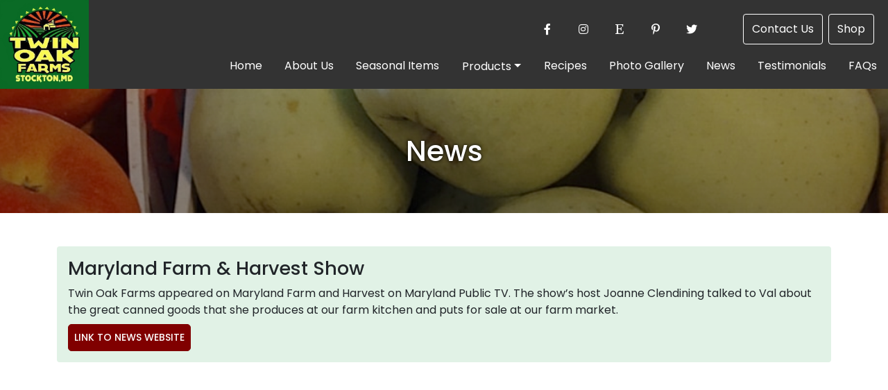

--- FILE ---
content_type: text/html;charset=UTF-8
request_url: https://www.twinoakfarmsmd.com/news/Maryland-Farm--Harvest-Show.htm
body_size: 2925
content:




<!DOCTYPE HTML PUBLIC "-//W3C//DTD HTML 4.01 Transitional//EN" "http://www.w3.org/TR/html4/loose.dtd">
<html lang="en">
<head>
<!-- Global site tag (gtag.js) - Google Analytics -->
<script async src="https://www.googletagmanager.com/gtag/js?id=G-Z3X49XMQ76"></script>
<script>
window.dataLayer = window.dataLayer || [];
function gtag(){dataLayer.push(arguments);}
gtag('js', new Date());
gtag('config', 'G-Z3X49XMQ76');
</script>
<meta name="viewport" content="width=device-width, initial-scale=1.0">
<meta http-equiv="Content-Type" content="text/html; charset=iso-8859-1">
<meta name="author" content="Delmarva Digital">
<meta name="keywords" content="keywords here">
<meta name="description" content="description here">
<link rel="icon"
type="image/png"
href="favicon.png">
<link rel="stylesheet" type="text/css" href="includes/fontawesome-pro-5.12.1/css/all.min.css">
<script type="text/javascript" src="includes/fontawesome-pro-5.12.1/js/fontawesome.min.js"></script>
<link rel="stylesheet" type="text/css" href="includes/jquery/plugins/fancybox/fancybox.min.css">
<script type="text/javascript" src="includes/jquery/js/jquery-3.0.0.min.js"></script>
<script type="text/javascript" src="includes/js/tel_validation.min.js"></script>
<script type="text/javascript" src="includes/jquery/js/popper.min.js"></script>
<link rel="stylesheet" href="includes/bootstrap-5.0.0/css/bootstrap.css">
<script type="text/javascript" src="includes/bootstrap-5.0.0/js/bootstrap.js"></script>
<link rel="stylesheet" href="includes/css/design.css">
<script type="text/javascript" src="includes/jquery/plugins/fancybox/fancybox.min.js"></script>
<script src="https://www.google.com/recaptcha/api.js" async defer></script>
<link href="https://fonts.googleapis.com/css2?family=Poppins:ital,wght@0,400;0,500;0,700;1,400&display=swap" rel="stylesheet">
<script type="text/javascript">
$(function()
{
function onAfter(e) {
$('#picTitle').html(this.title);
};
});
</script>
<title>News | Twin Oak Farms</title>
</head>
<body>
<header>
<div class="header-logo">
<a href="https://www.twinoakfarmsmd.com/home.htm">
<img src="images/logo.png" class="logo mx-auto ms-md-0" alt="Twin oaks logo">
<h1 class="sr-only">Twin Oak Farms</h1>
</a>
</div>
<div class="d-none d-md-flex justify-content-md-start justify-content-xl-end align-items-end social-btns pe-3">
<a href="https://www.facebook.com/TwinOakFarms" target="_blank">
<span class="sr-only">Facebook</span>
<span class="fab fa-facebook-f"></span>
</a>
<a href="https://www.instagram.com/twinoakfarmsmd/" target="_blank">
<span class="sr-only">Instagram</span>
<span class="fab fa-instagram"></span>
</a>
<a href="https://www.etsy.com/shop/TwinOakFarmsMD" target="_blank">
<span class="sr-only">Etsy</span>
<span class="fab fa-etsy"></span>
</a>
<a href="https://br.pinterest.com/twinoakfarms/" target="_blank">
<span class="sr-only">Pinterest</span>
<span class="fab fa-pinterest-p"></span>
</a>
<a href="https://twitter.com/twinoakfarms?lang=en" target="_blank" class="me-5">
<span class="sr-only">Twitter</span>
<span class="fab fa-twitter"></span>
</a>
<a href="https://www.twinoakfarmsmd.com/contact-us.htm" class="btn btn-header">Contact Us</a>
<a href="https://twin-oak-farms.myshopify.com" target="_blank" class="btn btn-header shop-btn">Shop</a>
</div>
<nav class="navbar navbar-expand-xl p-0 position-relative">
<div class="container-fluid p-0">
<button class="navbar-toggler" type="button" data-bs-toggle="collapse" data-bs-target="#navbarNavDropdown" aria-controls="navbarNavDropdown" aria-expanded="false" aria-label="Toggle navigation">
<span class="fas fa-bars text-white"></span>
</button>
<div class="collapse navbar-collapse justify-content-xl-end" id="navbarNavDropdown">
<ul class="navbar-nav">
<li class="nav-item px-3 mb-2 mb-xl-0">
<a class="nav-link p-0" aria-current="page" href="https://www.twinoakfarmsmd.com/home.htm">Home</a>
</li>
<li class="nav-item px-3 mb-2 mb-xl-0">
<a class="nav-link p-0" href="https://www.twinoakfarmsmd.com/about-us.htm">About Us</a>
</li>
<li class="nav-item px-3 mb-2 mb-xl-0">
<a class="nav-link p-0" href="https://www.twinoakfarmsmd.com/seasonal-items.htm">Seasonal Items</a>
</li>
<li class="nav-item dropdown px-3 mb-2 mb-xl-0">
<a href="#" role="button" class="nav-link dropdown-toggle p-0 btn" data-bs-toggle="dropdown" aria-haspopup="true" aria-expanded="false">Products</a>
<ul class="dropdown-menu">

<a class="dropdown-item" href="https://www.twinoakfarmsmd.com/products/General.htm">General</a>
<a class="dropdown-item" href="https://www.twinoakfarmsmd.com/products/Jams.htm">Jams</a>
<a class="dropdown-item" href="https://www.twinoakfarmsmd.com/products/Pickles.htm">Pickles</a>
<a class="dropdown-item" href="https://www.twinoakfarmsmd.com/products/Relish.htm">Relish</a>
<a class="dropdown-item" href="https://www.twinoakfarmsmd.com/products/Salsa.htm">Salsa</a>
<a class="dropdown-item" href="https://www.twinoakfarmsmd.com/products/Baked-Goods.htm">Baked Goods</a>
<a class="dropdown-item" href="https://www.twinoakfarmsmd.com/products/Local-Meats.htm">Local Meats</a>
<a class="dropdown-item" href="https://www.twinoakfarmsmd.com/products/Dairy-Products.htm">Dairy Products</a>
<a class="dropdown-item" href="https://www.twinoakfarmsmd.com/products/Produce.htm">Produce</a>
<a class="dropdown-item" href="https://www.twinoakfarmsmd.com/products/Spices,-Salts-and-Seasonings.htm">Spices, Salts and Seasonings</a>
<a class="dropdown-item" href="https://www.twinoakfarmsmd.com/products/Local-Honey-and-Syrup.htm">Local Honey and Syrup</a>
<a class="dropdown-item" href="https://www.twinoakfarmsmd.com/products/Other.htm">Other</a>
<a class="dropdown-item" href="https://www.twinoakfarmsmd.com/products/Dressings-and-Sauces.htm">Dressings and Sauces</a>
<a class="dropdown-item" href="https://www.twinoakfarmsmd.com/products/Pasta-Sauce.htm">Pasta Sauce</a>
</ul>
</li>
<li class="nav-item px-3 mb-2 mb-xl-0">
<a class="nav-link p-0" href="https://www.twinoakfarmsmd.com/recipes.htm">Recipes</a>
</li>
<li class="nav-item px-3 mb-2 mb-xl-0">
<a class="nav-link p-0" href="https://www.twinoakfarmsmd.com/photo-gallery.htm">Photo Gallery</a>
</li>
<li class="nav-item px-3 mb-2 mb-xl-0">
<a class="nav-link p-0" href="https://www.twinoakfarmsmd.com/news.htm">News</a>
</li>
<li class="nav-item px-3 mb-2 mb-xl-0">
<a class="nav-link p-0" href="https://www.twinoakfarmsmd.com/testimonials.htm">Testimonials</a>
</li>
<li class="nav-item px-3 mb-2 mb-xl-0">
<a class="nav-link p-0" href="https://www.twinoakfarmsmd.com/faqs.htm">FAQs</a>
</li>

<li class="nav-item px-3 mb-2 mb-xl-0 d-xl-none">
<a class="nav-link p-0" href="https://www.twinoakfarmsmd.com/contact-us.htm">Contact Us</a>
</li>
<li class="nav-item px-3 mb-2 mb-xl-0 d-xl-none">
<a class="nav-link p-0" href="https://twin-oak-farms.myshopify.com" target="_blank">Shop</a>
</li>
<li class="nav-item px-3 d-md-none">
<span class="sr-only">Social Media</span>
<ul class="d-flex gx-3 social-links-mobile">
<li class="me-4">
<a href="https://www.facebook.com/TwinOakFarms" target="_blank" class="nav-link">
<span class="sr-only">Facebook</span>
<span class="fab fa-facebook-f"></span>
</a>
</li>
<li class="me-4">
<a href="https://www.instagram.com/twinoakfarmsmd/" target="_blank" class="nav-link">
<span class="sr-only">Instagram</span>
<span class="fab fa-instagram"></span>
</a>
</li>
<li class="me-4">
<a href="https://www.etsy.com/shop/TwinOakFarmsMD" target="_blank" class="nav-link">
<span class="sr-only">Etsy</span>
<span class="fab fa-etsy"></span>
</a>
</li>
<li class="me-4">
<a href="https://br.pinterest.com/twinoakfarms/" target="_blank" class="nav-link">
<span class="sr-only">Pinterest</span>
<span class="fab fa-pinterest-p"></span>
</a>
</li>
<li>
<a href="https://twitter.com/twinoakfarms?lang=en" target="_blank" class="nav-link">
<span class="sr-only">Twitter</span>
<span class="fab fa-twitter"></span>
</a>
</li>
</ul>
</li>
</ul>
</div>
</div>
</nav>
</header>
<main class="d-lg-grid">
<div class="img-banner bgTwo">
<div class="container">
<div class="row">
<div class="col-12">
<h1>News</h1>
</div>
</div>
</div>
</div>
<div id="mainTxt">
<div class="container pt-5 pb-5 news">
<div class="row">
<div class="col-lg-12 col-md-12 mb-3">
<div class="card p-3">
<div class="news-title">
<h2>Maryland Farm & Harvest Show</h2>
</div>
<div class="news-text">
<div>Twin Oak Farms appeared on Maryland Farm and Harvest on Maryland Public TV. The show&rsquo;s host Joanne Clendining talked to Val about the great canned goods that she produces at our farm kitchen and puts for sale at our farm market.</div>
</div>
<div class="vid col-lg-6">
</div>
<div class="news-link-pdf mt-2">
<div class="news-link">
<b><a class="btn btn-primary" title='External Website link' href="https://video.mpt.tv/video/maryland-farm-harvest-episode-305/" target="_blank">
Link to News Website
</a></b>
</div>
</div>
</div>
</div>
</div>
</div>
</div>
</main>
<!-- Footer -->
<footer>
<div class="footer-content py-5">
<div class="container">
<div class="row">
<div class="col-12 col-md-4 col-xl-3 col-xxl-2">
<a href="https://www.twinoakfarmsmd.com/home.htm">
<img src="images/Logo.jpg" class="logo w-100" alt="Twin Oaks logo">
</a>
<address class="d-md-none text-center">
<a href="tel:443-235-0203">443-235-0203</a>
<br>
<a href="https://g.page/TwinOakFarms?share" target="_blank">
1128 Snow Hill Road </br>
Stockton, MD 21864
</a>
</address>
</div>
<div class="col-12 col-md-8 col-xl-9">
<ul class="footer-links text-center">
<li>
<a href="https://www.twinoakfarmsmd.com/home.htm">Home</a>
</li>
<li>
<a href="https://www.twinoakfarmsmd.com/about-us.htm">About Us</a>
</li>
<li>
<a href="https://www.twinoakfarmsmd.com/seasonal-items.htm">Seasonal Items</a>
</li>
<li>
<a href="https://www.twinoakfarmsmd.com/products.htm">Products</a>
</li>
<li>
<a href="https://www.twinoakfarmsmd.com/recipes.htm">Recipes</a>
</li>
<li>
<a href="https://www.twinoakfarmsmd.com/photo-gallery.htm">Photo Gallery</a>
</li>
<li>
<a href="https://www.twinoakfarmsmd.com/news.htm">News</a>
</li>
<li>
<a href="https://www.twinoakfarmsmd.com/testimonials.htm">Testimonials</a>
</li>
<li>
<a href="https://www.twinoakfarmsmd.com/faqs.htm">FAQs</a>
</li>
<li>
<a href="https://www.twinoakfarmsmd.com/coupons.htm">Coupons</a>
</li>
<li>
<a href="https://twin-oak-farms.myshopify.com" target="_blank">Shop</a>
</li>
</ul>
<div class="d-xl-flex d-lg-flex justify-content-center">
<address class="d-none d-md-block text-center m-0">
<span class="fas fa-phone me-3"></span><a href="tel:443-235-0203">443-235-0203</a>
<br>
<span class="fas fa-map-marker-alt me-3"></span> <a href="https://g.page/TwinOakFarms?share" target="_blank">1128 Snow Hill Road, Stockton, MD 21864</a>
</address>
<div class="home-signup-btn">
<a class="btn btn-header" href="https://www.twinoakfarmsmd.com/get-email-specials.htm">Sign Up for Email Updates</a>
<a class="btn btn-header contact-btn" href="https://www.twinoakfarmsmd.com/contact-us.htm">Contact Us</a>
</div>
</div>
</div>
</div>
</div>
</div>
<div class="ddmg-sig py-2">
<div class="container">
<div class="row">
<div class="col text-center">
<p class="m-0" style="color:#222222">&copy; 2025 Twin Oaks Farms | Design, Application Development, & Hosting by <a href="https://delmarvadigital.com" target="_blank" class="copy-right-text text-white">Delmarva Digital</a></p>
</div>
</div>
</div>
</div>
</footer>
</body>
</html>


--- FILE ---
content_type: text/css
request_url: https://www.twinoakfarmsmd.com/news/includes/css/design.css
body_size: 3346
content:
html {
  box-sizing: border-box;
  font-size: 16px;
}
@media (min-width: 1400px) {
  html {
    font-size: 18px;
  }
}

body {
  font-family: "Poppins", sans-serif;
}

#mainTxt {
  min-height: 400px;
}

*, *:before, *:after {
  box-sizing: inherit;
}

main + footer {
  background: #222;
}

p, .txt-primary {
  color: #737373;
}

a {
  text-decoration: none;
}

ol, ul {
  list-style: none;
  padding: 0;
}

img {
  max-width: 100%;
  height: auto;
  display: block;
}

.news-title {
  font-weight: 300;
}

@media screen and (min-width: 768px) {
  .mini-sections > div {
    flex: 0 0 50%;
  }
}
.half-container {
  padding-right: calc(var(--bs-gutter-x) / 2);
  padding-left: calc(var(--bs-gutter-x) / 2);
}
@media screen and (min-width: 576px) {
  .half-container {
    max-width: 540px;
  }
}
@media screen and (min-width: 768px) {
  .half-container {
    max-width: calc(720px / 2);
  }
}
@media screen and (min-width: 992px) {
  .half-container {
    max-width: calc(960px / 2);
  }
}
@media screen and (min-width: 1200px) {
  .half-container {
    max-width: calc(1140px / 2);
  }
}
@media screen and (min-width: 1400px) {
  .half-container {
    max-width: calc(1320px / 2);
  }
}

header {
  display: grid;
  grid-template-columns: 1fr;
  background: #333333;
}
@media (min-width: 768px) {
  header {
    grid: auto auto/1fr auto;
  }
}
@media (min-width: 1200px) {
  header {
    grid: 1fr 1fr/max-content 1fr;
  }
}
header .header-logo {
  background: #0a6b26;
}
header .header-logo img {
  max-width: 16rem;
}
@media (min-width: 768px) {
  header .header-logo img {
    max-width: 10rem;
  }
}
@media (min-width: 1200px) {
  header .header-logo img {
    max-width: 8rem;
  }
}
@media (min-width: 768px) {
  header .header-logo {
    grid-area: 1/2/-1;
  }
}
@media (min-width: 1200px) {
  header .header-logo {
    grid-area: 1/1/-1;
  }
}
header .social-btns {
  justify-content: center;
}
header .social-btns > a {
  margin: 0 0.25rem;
}
@media (min-width: 768px) {
  header .social-btns {
    grid-area: 1/1;
  }
}
@media (min-width: 1200px) {
  header .social-btns {
    grid-area: 1/2;
  }
}
@media (min-width: 768px) {
  header nav {
    grid-area: 2/1;
  }
}
@media (min-width: 1200px) {
  header nav {
    grid-area: 2/2;
  }
}
@media (min-width: 768px) and (max-width: 1199px) {
  header .navbar-collapse {
    position: absolute;
    top: 100%;
    left: 0;
    background: #333;
    z-index: 999;
  }
}

.carousel-inner {
  width: 100%;
}
.carousel-inner > .carousel-item {
  width: 100%;
  height: 100%;
}
.carousel-inner > .carousel-item > img {
  width: 100%;
  height: 100%;
  object-fit: cover;
  object-position: center;
}

.social-links-mobile a {
  font-size: 2rem;
}

.social-btns > a {
  min-width: 44px;
  min-height: 44px;
  display: grid;
  place-content: center;
}

.btn-primary {
  padding: 0.5rem;
  border-radius: 5px;
  text-transform: uppercase;
  font-size: 13px;
  font-weight: 500;
  text-decoration: none;
}
@media screen and (min-width: 768px) {
  .btn-primary {
    font-size: 14px;
  }
}

.btn-primary {
  background: #800000;
  border: 1px solid #800000;
  color: #fff;
}
.btn-primary:hover {
  background: transparent;
  border: 1px solid #000;
  color: #000;
}
.btn-primary:active:focus {
  background: transparent;
  border: 1px solid #000;
  color: #000;
  box-shadow: none;
}
.btn-primary:active {
  background: transparent;
  border: 1px solid #000;
  color: #000;
}
.btn-primary:focus {
  box-shadow: none;
  background: transparent;
  border: 1px solid #000;
  color: #000;
}

.card {
  background-color: #e1f2e6;
  border: none;
}

footer .footer-links {
  columns: 2;
  margin-bottom: 1.5rem;
}
@media (min-width: 576px) {
  footer .footer-links {
    columns: 3;
  }
}

header a:not(.btn), header .nav-link, .footer-content a:not(.btn), .footer-content .nav-link {
  color: #fff !important;
  position: relative;
}
header a:not(.btn):not(.btn, .dropdown-item)::after, header .nav-link:not(.btn, .dropdown-item)::after, .footer-content a:not(.btn):not(.btn, .dropdown-item)::after, .footer-content .nav-link:not(.btn, .dropdown-item)::after {
  content: "";
  position: absolute;
  bottom: calc(-1px + 0px);
  left: 0;
  right: 0;
  margin: auto;
  width: calc(100% - 0px - 0px);
  border-bottom: 1px solid #fff;
  transform: scale3d(0, 0, 0);
  transition: transform 80ms ease-in-out;
}
header a:not(.btn):not(.btn, .dropdown-item):hover::after, header .nav-link:not(.btn, .dropdown-item):hover::after, .footer-content a:not(.btn):not(.btn, .dropdown-item):hover::after, .footer-content .nav-link:not(.btn, .dropdown-item):hover::after {
  transform: scale3d(1, 1, 1);
}

.navbar-nav ul {
  background-color: #333333;
}
.navbar-nav .dropdown-item:hover, .navbar-nav .dropdown-item:focus {
  color: #1e2125;
  background-color: #333333;
}

.footer-content .logo {
  max-width: 16rem;
  margin: 0 auto 2rem;
}
.footer-content address {
  color: #888;
}

.map iframe {
  height: 16rem;
}
@media (min-width: 768px) {
  .map iframe {
    height: 40vmin;
  }
}
@media (min-width: 1200px) {
  .map iframe {
    height: 450px;
  }
}

.home-news-section {
  background: #800000;
}
.home-news-section .section-heading, .home-news-section .news-item, .home-news-section .news-title {
  color: #545445;
}
.home-news-section .news-item {
  display: -webkit-box;
  -webkit-box-orient: vertical;
  -webkit-line-clamp: 3;
  overflow: hidden;
}
.home-news-section .news-title {
  font-size: 1.5rem;
}
.home-news-section a {
  color: #fff;
}

.home-testimonials {
  background: linear-gradient(rgba(0, 0, 0, 0.5), rgba(0, 0, 0, 0.5)), url("../../images/melons.jpg") center/cover no-repeat;
}

.welcome img {
  object-fit: cover;
  object-position: center;
}
@media (min-width: 768px) {
  .welcome img {
    width: 50%;
    display: block;
    margin: 0 auto;
  }
}
@media (min-width: 1024px) {
  .welcome img {
    width: 70%;
    display: block;
    margin: 0 auto;
  }
}
@media (min-width: 1200px) {
  .welcome img {
    width: 70%;
  }
}

.ddmg-sig {
  background: #555;
}
.ddmg-sig p {
  font-size: 0.75rem;
}

.focus-areas {
  background: #0a6b26;
}
.focus-areas h3 {
  font-size: 2.5rem;
}
@media (min-width: 768px) {
  .focus-areas h3 {
    font-size: 1.5rem;
  }
}
@media (min-width: 992px) {
  .focus-areas h3 {
    font-size: 2.25rem;
  }
}
@media (min-width: 1200px) {
  .focus-areas h3 {
    font-size: 2.5rem;
  }
}
.focus-areas .card {
  position: relative;
  cursor: pointer;
  transform: scale3d(1, 1, 1);
  transition: transform 120ms ease-in-out;
}
.focus-areas .card:hover {
  transform: scale3d(1.02, 1.02, 1);
}
.focus-areas .card-body {
  position: absolute;
  top: 0;
  bottom: 0;
  left: 0;
  right: 0;
  display: flex;
  align-items: flex-end;
  background: linear-gradient(rgba(0, 0, 0, 0) 40%, rgba(30, 30, 30, 0.8));
}

.parallax {
  background: url("../../images/farm_exterior.jpeg") center/cover fixed;
  padding-top: 8rem;
  padding-bottom: 8rem;
}

.section-heading {
  font-size: 2.5rem;
}
@media (min-width: 992px) {
  .section-heading {
    font-size: 3rem;
  }
}

a:hover > .fa-chevron-right {
  transform: translateX(0.25rem);
}
a > .fa-chevron-right {
  font-size: 0.75em;
  transition: 80ms transform ease;
}

.btn-main {
  background: #0a6b26;
  color: #fff;
}

.btn-header {
  color: #fff;
  border: 1px solid #fff;
  background: none;
  font-size: 16px;
}
.btn-header:hover {
  background: #fff;
  color: #333;
}

.home-signup-btn {
  margin-left: 0px;
  text-align: center;
}
@media (min-width: 768px) {
  .home-signup-btn {
    margin-top: 10px;
    text-align: center;
    margin-left: 30px;
  }
}
@media (min-width: 1200px) {
  .home-signup-btn {
    margin-left: 30px;
    margin-top: 10px;
  }
}

.parallax2 {
  background-image: linear-gradient(rgba(0, 0, 0, 0.5), rgba(0, 0, 0, 0.5)), url("../../images/Corn.jpeg");
  background-attachment: inherit;
  background-position: center;
  background-repeat: no-repeat;
  background-size: cover;
  padding: 85px 0;
}
@media (min-width: 1200px) {
  .parallax2 {
    background-attachment: fixed;
  }
}

.welcome-text {
  text-shadow: 0 0 5px #000;
}

.welcome-text h3 {
  font-size: 30px;
}

/* Image banner */
.img-banner {
  background-size: cover;
  padding-top: 65px;
  padding-bottom: 65px;
}

.img-banner .container {
  z-index: 0 !important;
}

.img-banner h1 {
  color: #fff;
  font-size: 41px;
  text-align: left;
  margin-bottom: 0px;
  text-align: center;
  text-shadow: 0 0 5px #000;
}

.img-banner .container {
  z-index: 0 !important;
}

.bgOne {
  background-image: linear-gradient(rgba(0, 0, 0, 0.3), rgba(0, 0, 0, 0.3)), url(images/imgbanner.jpg);
  background-position: 620px;
}
@media screen and (min-width: 768px) {
  .bgOne {
    background-position: right;
  }
}
@media screen and (min-width: 1024px) {
  .bgOne {
    background-position: top;
  }
}

.bgTwo {
  background-image: linear-gradient(rgba(0, 0, 0, 0.3), rgba(0, 0, 0, 0.4)), url(images/imgbanner2.jpg);
  background-position: top;
}
@media screen and (min-width: 768px) {
  .bgTwo {
    background-position: bottom;
  }
}

.bgThree {
  background-image: linear-gradient(rgba(0, 0, 0, 0.3), rgba(0, 0, 0, 0.4)), url(images/imgbanner3.jpg);
  background-position: inherit;
}
@media screen and (min-width: 768px) {
  .bgThree {
    background-position: bottom;
  }
}

.overlay-title {
  position: absolute;
  background: rgba(0, 0, 0, 0.58);
  padding: 17px 0;
}

.overlay-title h1 {
  text-align: center;
  color: #fff;
  font-size: 37px;
  margin-bottom: 0;
}

.about-page img {
  width: 100%;
  margin-bottom: 10px;
}
@media (min-width: 768px) {
  .about-page img {
    width: 100%;
    margin-bottom: 15px;
  }
}
@media (min-width: 1024px) {
  .about-page img {
    width: 50%;
    float: right;
    margin-left: 15px;
    margin-bottom: 0;
  }
}
@media (min-width: 1200px) {
  .about-page img {
    width: 45%;
    float: right;
    margin-left: 15px;
    margin-bottom: 0;
  }
}

.photo-img {
  overflow: hidden;
  height: auto;
}
@media (min-width: 768px) {
  .photo-img {
    height: 200px;
  }
}
@media (min-width: 1024px) {
  .photo-img {
    height: 200px;
  }
}
@media (min-width: 1200px) {
  .photo-img {
    height: 200px;
  }
}
.photo-img img {
  min-width: 100%;
  min-height: 100%;
  object-fit: cover;
}

.photo-gallery .card-columns {
  column-count: 1;
  column-gap: 5px;
}
@media (min-width: 768px) {
  .photo-gallery .card-columns {
    column-count: 2;
  }
}
@media (min-width: 1024px) {
  .photo-gallery .card-columns {
    column-count: 3;
  }
}
@media (min-width: 1200px) {
  .photo-gallery .card-columns {
    column-count: 5;
  }
}

.photo-gal select {
  width: 100%;
}
@media (min-width: 1024px) {
  .photo-gal select {
    width: 50%;
  }
}
@media (min-width: 1200px) {
  .photo-gal select {
    width: 50%;
  }
}
.photo-gal h2 {
  font-size: 27px;
  color: #076122;
  text-align: center;
}

.cat-topic {
  text-align: center;
}
.cat-topic a {
  color: #000 !important;
  padding: 0 10px;
}
.cat-topic a:hover {
  text-decoration: none;
}
.cat-topic u {
  text-decoration-color: #076122;
  text-decoration-thickness: 3px;
  text-decoration-skip-ink: none;
}

@media (min-width: 1200px) {
  .recipe-btn a {
    float: right;
  }
}

.recipes-cat a {
  font-size: 21px;
}

.recipe-title {
  color: #000;
}

.recipe-text {
  text-align: center;
}

.recipe-detail-title {
  font-weight: bold;
  font-size: 22px;
  margin-bottom: 10px;
}

.news h2 {
  font-size: 27px;
}

.testimonial-page h2 {
  font-size: 20px;
  color: #800000;
}
.testimonial-page p {
  color: #4a4a4a;
  margin-bottom: 0;
}
.testimonial-page em {
  font-size: 15px;
}

.testimonial-text:before {
  content: open-quote;
  font-size: 60px;
  height: 1.5rem;
  line-height: 0.7;
  color: #676b61;
  text-shadow: 0 2px 2px rgba(0, 0, 0, 0.2), 0 4px 4px rgba(0, 0, 0, 0.2);
  display: block;
}

.testimonial-text:after {
  content: close-quote;
  font-size: 60px;
  height: 1.5rem;
  line-height: 1;
  color: #676b61;
  text-shadow: 0 2px 2px rgba(0, 0, 0, 0.2), 0 4px 4px rgba(0, 0, 0, 0.2);
  display: block;
  float: right;
}

.faqs h3 {
  font-size: 22px;
  margin-bottom: 0;
}
.faqs .q-a:nth-child(odd) {
  background: #e5f0e5;
  padding: 5px;
}

.faqs .border-line {
  border-bottom: 2px solid #800000;
  margin-bottom: 30px;
}
.faqs .border-line:last-child {
  border: none;
}

.ask-question {
  background-image: linear-gradient(rgba(0, 0, 0, 0.3), rgba(0, 0, 0, 0.3)), url(images/ask-question-bg.jpg);
  background-size: cover;
}
.ask-question .ask-your-question {
  justify-content: center;
  display: flex;
  padding-top: 85px;
}
.ask-question .ask-your-question .card {
  background: #ffffffd1;
}

.coupons .card {
  background-image: url(images/coupon_bg.jpg);
  background-repeat: no-repeat;
  background-size: cover;
  box-shadow: 0 0 5px #eee;
  background-position: 84%;
  border: 5px dashed;
}
@media screen and (min-width: 1200px) {
  .coupons .card {
    background-position: 100%;
  }
}

.coupon-photo {
  margin-bottom: 15px;
}
@media screen and (min-width: 1200px) {
  .coupon-photo {
    margin-bottom: 0;
  }
}
.coupon-photo img {
  width: 60%;
  display: block;
  margin: 0 auto;
}
@media screen and (min-width: 768px) {
  .coupon-photo img {
    width: 20%;
    margin: 0;
    margin-right: 15px;
    float: left;
  }
}
@media screen and (min-width: 1024px) {
  .coupon-photo img {
    width: 20%;
    margin: 0;
    margin-right: 15px;
    float: left;
  }
}
@media screen and (min-width: 1200px) {
  .coupon-photo img {
    width: 10%;
    float: left;
    margin-right: 15px;
  }
}

.coupon-icon {
  text-align: center;
}
@media (min-width: 768px) {
  .coupon-icon {
    float: right;
    position: absolute;
    right: 4%;
    margin-top: 0px;
  }
}
@media (min-width: 1024px) {
  .coupon-icon {
    float: right;
    position: absolute;
    right: 4%;
    margin-top: 0px;
  }
}
@media (min-width: 1200px) {
  .coupon-icon {
    float: right;
    position: absolute;
    right: 4%;
    margin-top: 0px;
  }
}
.coupon-icon i:before {
  position: relative;
  top: 7%;
  right: 0%;
  margin-top: 10px;
  font-size: 35px;
  color: #0a6b26;
}
@media (min-width: 1200px) {
  .coupon-icon i:before {
    top: 7%;
    right: -39%;
  }
}

.coupon-text {
  font-size: 16px;
  margin-bottom: 10px;
  width: 100%;
}
@media screen and (min-width: 1200px) {
  .coupon-text {
    margin-bottom: 0;
  }
}

.contactus-map iframe {
  width: 100%;
}
@media (min-width: 768px) {
  .contactus-map iframe {
    height: 260px;
  }
}
@media (min-width: 1024px) {
  .contactus-map iframe {
    height: 192px;
  }
}
@media (min-width: 1200px) {
  .contactus-map iframe {
    height: 245px;
  }
}

.signup-page .g-recaptcha {
  transform: scale(0.77);
  transform-origin: 0 0;
}
@media (min-width: 768px) {
  .signup-page .g-recaptcha {
    transform: scale(1);
    transform-origin: 0 0;
  }
}
@media (min-width: 1024px) {
  .signup-page .g-recaptcha {
    transform: scale(1);
    transform-origin: 0 0;
  }
}
@media (min-width: 1200px) {
  .signup-page .g-recaptcha {
    transform: scale(1);
    transform-origin: 0 0;
  }
}
@media (min-width: 768px) {
  .signup-page .email-field input {
    margin-top: 24px;
  }
}
@media (min-width: 1200px) {
  .signup-page .email-field input {
    margin-top: 0px;
  }
}

.photos-g {
  height: 150px;
  overflow: hidden;
}
@media (min-width: 1200px) {
  .photos-g {
    height: 200px;
  }
}

.hyphenated {
  hyphens: auto;
}

.has-shadow {
  box-shadow: 0 2px 4px rgba(0, 0, 0, 0.12), 0 3px 8px rgba(0, 0, 0, 0.07), 0 3px 20px rgba(0, 0, 0, 0.05);
}

.is-square, .is-rectangular {
  position: relative;
  width: 100%;
  height: 0;
  padding-top: 100%;
}
.is-square > *, .is-rectangular > * {
  position: absolute;
  top: 0;
  left: 0;
  width: 100%;
  height: 100%;
}
.is-square > img, .is-rectangular > img {
  object-fit: cover;
  object-position: center;
}

.is-square {
  padding-top: 100%;
}

.is-rectangular {
  padding-top: 66%;
}

.text-justify {
  text-align: justify;
}

/*# sourceMappingURL=design.css.map */


--- FILE ---
content_type: application/javascript
request_url: https://www.twinoakfarmsmd.com/news/includes/js/tel_validation.min.js
body_size: 482
content:
function setCursorPosition(e,t){if(e.setSelectionRange)e.focus(),e.setSelectionRange(t,t);else if(e.createTextRange){var o=e.createTextRange();o.collapse(!0),o.moveEnd("character",t),o.moveStart("character",t),o.select()}}$(window).on("load",function(){$('input[type="tel"]').on("focus",function(){""===$(this).val()&&($(this).val("("),setCursorPosition(this,1))}).on("keyup",function(e){if(9==e.keyCode||9==e.keyCode&&(!0===e.ctrlKey||!0===e.metaKey)||16==e.keyCode||224==e.keyCode||91==e.keyCode||37==e.keyCode||38==e.keyCode||39==e.keyCode||40==e.keyCode||18==e.keyCode)return!0;if(32==e.keyCode)return!1;var t=$(this).val(),o=t.length;if(8==e.keyCode)switch(o){case 1:$(this).val("");break;case 6:$(this).val(t.substring(0,o-2));break;case 10:$(this).val(t.substring(0,o-1));break;default:return!0}else switch(o){case 1:$(this).val("("+t);break;case 4:$(this).val(t+") ");break;case 9:$(this).val(t+"-");break;default:return!0}}).on("blur",function(){"("==$(this).val()&&$(this).val("")}).on("keydown",function(e){return 32==e.keyCode?(e.stopPropagation(),!1):13==e.keyCode&&"("==$(this).val()?($(this).val(""),e.stopPropagation(),!0):void 0})});